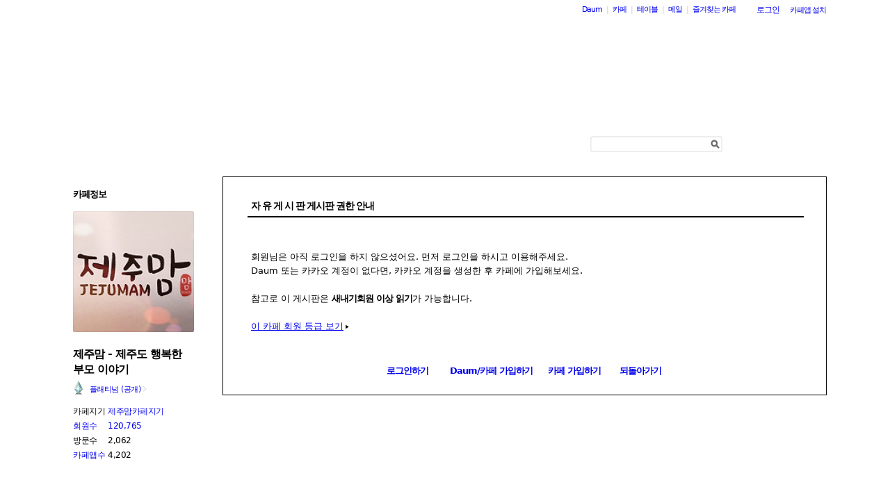

--- FILE ---
content_type: text/css
request_url: https://t1.daumcdn.net/cafe_cj/pcweb/build/css/article-all-7e1faeec41.min.css
body_size: 12433
content:
@font-face{font-family:"Noto Sans Light";font-weight:400;src:url("//t1.daumcdn.net/cafe_cj/font/noto-sans/noto-sans-light.eot");src:url("//t1.daumcdn.net/cafe_cj/font/noto-sans/noto-sans-light.eot?#iefix") format("embedded-opentype"),url("//t1.daumcdn.net/cafe_cj/font/noto-sans/noto-sans-light.woff2") format("woff2"),url("//t1.daumcdn.net/cafe_cj/font/noto-sans/noto-sans-light.woff") format("woff"),url("//t1.daumcdn.net/cafe_cj/font/noto-sans/noto-sans-light.svg#NotoSansKR") format("svg")}@font-face{font-family:"Noto Sans Light";font-weight:700;src:url("//t1.daumcdn.net/cafe_cj/font/noto-sans/noto-sans-medium.eot");src:url("//t1.daumcdn.net/cafe_cj/font/noto-sans/noto-sans-medium.eot?#iefix") format("embedded-opentype"),url("//t1.daumcdn.net/cafe_cj/font/noto-sans/noto-sans-medium.woff2") format("woff2"),url("//t1.daumcdn.net/cafe_cj/font/noto-sans/noto-sans-medium.woff") format("woff"),url("//t1.daumcdn.net/cafe_cj/font/noto-sans/noto-sans-medium.svg#NotoSansKR") format("svg")}@font-face{font-family:"Noto Sans KR";font-weight:400;src:url("//t1.daumcdn.net/cafe_cj/font/noto-sans/noto-sans-regular.eot");src:url("//t1.daumcdn.net/cafe_cj/font/noto-sans/noto-sans-regular.eot?#iefix") format("embedded-opentype"),url("//t1.daumcdn.net/cafe_cj/font/noto-sans/noto-sans-regular.woff2") format("woff2"),url("//t1.daumcdn.net/cafe_cj/font/noto-sans/noto-sans-regular.woff") format("woff"),url("//t1.daumcdn.net/cafe_cj/font/noto-sans/noto-sans-regular.svg#NotoSansKR") format("svg")}@font-face{font-family:"Noto Sans KR";font-weight:700;src:url("//t1.daumcdn.net/cafe_cj/font/noto-sans/noto-sans-bold.eot");src:url("//t1.daumcdn.net/cafe_cj/font/noto-sans/noto-sans-bold.eot?#iefix") format("embedded-opentype"),url("//t1.daumcdn.net/cafe_cj/font/noto-sans/noto-sans-bold.woff2") format("woff2"),url("//t1.daumcdn.net/cafe_cj/font/noto-sans/noto-sans-bold.woff") format("woff"),url("//t1.daumcdn.net/cafe_cj/font/noto-sans/noto-sans-bold.svg#NotoSansKR") format("svg")}@font-face{font-family:"Nanum Gothic";font-weight:400;src:url("//t1.daumcdn.net/cafe_cj/font/nanum-gothic/nanum-gothic-regular.eot");src:url("//t1.daumcdn.net/cafe_cj/font/nanum-gothic/nanum-gothic-regular.eot?#iefix") format("embedded-opentype"),url("//t1.daumcdn.net/cafe_cj/font/nanum-gothic/nanum-gothic-regular.woff2") format("woff2"),url("//t1.daumcdn.net/cafe_cj/font/nanum-gothic/nanum-gothic-regular.woff") format("woff"),url("//t1.daumcdn.net/cafe_cj/font/nanum-gothic/nanum-gothic-regular.ttf") format("truetype"),url("//t1.daumcdn.net/cafe_cj/font/nanum-gothic/nanum-gothic-regular.svg#NanumGothic") format("svg")}@font-face{font-family:"Nanum Gothic";font-weight:700;src:url("//t1.daumcdn.net/cafe_cj/font/nanum-gothic/nanum-gothic-bold.eot");src:url("//t1.daumcdn.net/cafe_cj/font/nanum-gothic/nanum-gothic-bold.eot?#iefix") format("embedded-opentype"),url("//t1.daumcdn.net/cafe_cj/font/nanum-gothic/nanum-gothic-bold.woff2") format("woff2"),url("//t1.daumcdn.net/cafe_cj/font/nanum-gothic/nanum-gothic-bold.woff") format("woff"),url("//t1.daumcdn.net/cafe_cj/font/nanum-gothic/nanum-gothic-bold.ttf") format("truetype"),url("//t1.daumcdn.net/cafe_cj/font/nanum-gothic/nanum-gothic-bold.svg#NanumGothic") format("svg")}@font-face{font-family:"Noto Serif KR";font-weight:400;src:url("//t1.daumcdn.net/cafe_cj/font/noto-serif/noto-serif-regular.eot");src:url("//t1.daumcdn.net/cafe_cj/font/noto-serif/noto-serif-regular.eot?#iefix") format("embedded-opentype"),url("//t1.daumcdn.net/cafe_cj/font/noto-serif/noto-serif-regular.woff2") format("woff2"),url("//t1.daumcdn.net/cafe_cj/font/noto-serif/noto-serif-regular.woff") format("woff"),url("//t1.daumcdn.net/cafe_cj/font/noto-serif/noto-serif-regular.svg#NotoSerifKR") format("svg")}@font-face{font-family:"Noto Serif KR";font-weight:700;src:url("//t1.daumcdn.net/cafe_cj/font/noto-serif/noto-serif-bold.eot");src:url("//t1.daumcdn.net/cafe_cj/font/noto-serif/noto-serif-bold.eot?#iefix") format("embedded-opentype"),url("//t1.daumcdn.net/cafe_cj/font/noto-serif/noto-serif-bold.woff2") format("woff2"),url("//t1.daumcdn.net/cafe_cj/font/noto-serif/noto-serif-bold.woff") format("woff"),url("//t1.daumcdn.net/cafe_cj/font/noto-serif/noto-serif-bold.svg#NotoSerifKR") format("svg")}body,div,table,th,td,input,select,textarea,button{font-family:Arial,"Malgun Gothic","맑은 고딕",system-ui,-apple-system,AppleSDGothicNeo-Regular,Helvetica,sans-serif;-webkit-font-smoothing:antialiased}.os_mac body,.os_mac div,.os_mac table,.os_mac th,.os_mac td,.os_mac input,.os_mac select,.os_mac textarea,.os_mac button{font-family:"SpoqaSansNumber","NotoSansKr",system-ui,-apple-system,AppleSDGothicNeo-Regular,Helvetica,sans-serif}#user_contents p,#user_contents caption,#user_contents div,#user_contents th,#user_contents td{font-family:AppleSDGothicNeo-Regular,"Malgun Gothic","맑은 고딕",system-ui,-apple-system,Helvetica,sans-serif;word-break:break-word}#cafeSubLayout{box-sizing:border-box}#cafeSubLayout #container:after{display:block;clear:both;content:""}#cafeSubLayout #content:after{display:block;clear:both;content:""}.cclArea{position:relative;float:right;margin:0 7px 8px 0;clear:both}.cclArea_tooltip{position:absolute;top:-84px;right:-30px;width:124px;height:80px}.cclArea a:hover{text-decoration:none}.cclArea .ico_bbs{text-align:left;float:left;margin-left:3px}.cclArea .ico_ccl1{width:13px;height:13px}.cclArea .ico_ccl2{width:13px;height:13px}.cclArea .ico_ccl3{width:13px;height:13px}.cclArea .ico_ccl4{width:13px;height:13px}.ico_bbs{display:inline-block;vertical-align:top;text-indent:-9999px}.ico_bbs.ico_bookmark,.ico_bbs.ico_share,.ico_bbs.ico_more_tit{width:32px;height:32px}.ico_bbs.ico_outlink_text{width:12px;height:12px}.ico_bbs.ico_heart{width:18px;height:18px}.ico_bbs.ico_more{width:18px;height:18px}.ico_bbs.ico_photo{width:18px;height:18px}.ico_emoticon{width:18px;height:18px}.on .ico_emoticon{width:18px;height:18px}.ico_bbs.ico_lock_state{width:18px;height:18px}.btn_g_ico.ico_on .ico_lock_state{width:18px;height:18px}.ico_bbs.ico_search{width:18px;height:18px}.ico_bbs.ico_reload{width:32px;height:32px}.ico_bbs.ico_writer{width:14px;height:14px}.ico_bbs.ico_view{width:6px;height:8px}.ico_bbs.ico_new{width:10px;height:10px}.ico_bbs.ico_top{width:12px;height:12px}.ico_bbs.ico_lock{width:14px;height:14px}.ico_bbs.ico_question{width:16px;height:16px}.bbspreview.skin_B01 .Mobileview .bbs_read_tit:after{background:#2c2c2c}.bbspreview{padding:16px 10px 20px}.bbspreview #content{width:870px;margin:0 auto !important;overflow:auto}.bbspreview .tx-content-container img{max-width:812px}.bbspreview .section_vote_pc{max-width:812px;margin-top:20px;background-color:#fff}.bbspreview .Mobileview .bbs_read_tit:after{display:block;content:"";position:absolute;margin-top:15px;height:1px;width:100%;background:#efefef}.bbspreview .Mobileview .info_desc{display:none}.bbspreview #primaryContent{margin-top:48px;background:#fff;border:none;min-height:400px}.bbspreview .inp_style{display:inline-block;width:50px;height:27px;border:1px solid}.bbspreview #sizeSelect{width:144px;left:72px}.bbspreview #sizeSelect,.bbspreview #sizeSelect div{font-size:13px}.bbspreview #sizeSelect .size_custom{position:relative;text-align:left;padding-left:15px;margin:5px 0}.bbspreview #sizeSelect .size_custom input{width:40px;border:none;margin:5px 0 0 5px;background-color:rgba(0,0,0,0)}.bbspreview #sizeSelect .txt_direct{display:block;height:29px}.bbspreview #sizeSelect .txt_direct,.bbspreview #sizeSelect .txt_direct:link,.bbspreview #sizeSelect .txt_direct:hover,.bbspreview #sizeSelect .txt_direct:visited{color:#333}.bbspreview .preview_tab{width:144px;height:32px;position:absolute;z-index:10;padding-bottom:16px;text-align:center;left:50%;margin-top:-65px;margin-left:-72px}.bbspreview .btn_preview_close{position:absolute;top:0;right:16px}.bbspreview .ico_bbs{width:32px;height:32px}.bbspreview .list_btn_area{text-align:center}.bbspreview .center_btn_area{text-align:left}.bbspreview .bbs_read_tit{margin-top:11px}.bbspreview .bbs_read_tit .profile_thumb{margin-top:2px}.bbspreview .bbs_read_tit .cover_info .txt_item{margin-left:8px}#translateContainer .ico_bbs,#rSocialShareLayerContainer .img_social{margin:0 auto;width:46px;height:46px}#translateContainer .ico_ko .ico_bbs{background:url(//t1.daumcdn.net/cafe_image/cf_img4/ico_png/transrate-ko.png)}#translateContainer .ico_en .ico_bbs{background:url(//t1.daumcdn.net/cafe_image/cf_img4/ico_png/transrate-en.png)}#translateContainer .ico_zh .ico_bbs{background:url(//t1.daumcdn.net/cafe_image/cf_img4/ico_png/transrate-ch.png)}#translateContainer .ico_id .ico_bbs{background:url(//t1.daumcdn.net/cafe_image/cf_img4/ico_png/transrate-in.png)}#translateContainer .ico_vi .ico_bbs{background:url(//t1.daumcdn.net/cafe_image/cf_img4/ico_png/transrate-ti.png)}#translateContainer .ico_ja .ico_bbs{background:url(//t1.daumcdn.net/cafe_image/cf_img4/ico_png/transrate-jp.png)}.ico_bbs.ico_translate{width:32px;height:32px}.ico_bbs.ico_current{width:5px;height:8px}.ico_bbs.ico_picture{width:16px;height:16px}.ico_bbs.ico_video{width:16px;height:16px}.ico_bbs.ico_file{width:16px;height:16px}.ico_bbs.ico_vote{width:16px;height:16px}.ico_bbs.ico_prohibition{width:16px;height:16px}.ico_bbs.ico_plus{width:11px;height:11px}.ico_bbs.ico_none{width:20px;height:20px}.ico_bbs.ico_reply{position:relative;top:3px;width:7px;height:7px}.ico_bbs.ico_text_bold{width:17px;height:17px}.ico_bbs.ico_text_color{width:17px;height:17px}.ico_bbs.ico_selected{width:20px;height:20px}.ico_bbs.ico_revert{width:17px;height:17px;background:no-repeat 0 0;background-size:17px 17px}.ico_bbs.ico_edit{width:12px;height:12px;background:url(//t1.daumcdn.net/cafe_image/cf_img4/ico_svg/ico_edit2.svg)}.btn_g_ico{margin:0;padding:0;cursor:pointer;border:0 none;background-color:rgba(0,0,0,0);vertical-align:top}.escrow_viewer .btn_g{height:26px;font-size:12px;padding-top:2px}.escrow_viewer .product_info{border:1px solid #e4e4e4;border-bottom:none}.escrow_viewer .escrow_product_area{border:1px solid #e4e4e4}.escrow_viewer .escrow_product_area .product_thumb img{border:1px solid #e4e4e4}.escrow_viewer .escrow_product_area .escrow_warning{clear:both;border-top:1px solid #e4e4e4;margin:6px 20px 0 0;padding-top:13px;line-height:16px}a.btn_g{padding-bottom:6px;line-height:20px}a.btn_g:hover{text-decoration:none}.btn_g{display:inline-block;height:34px;padding:6px 14px;border:1px solid #e4e4e4;border-radius:2px;cursor:pointer;box-sizing:border-box;font-size:12px;text-align:center;line-height:14px;vertical-align:middle}.os_mac .btn_g{font-size:13px}.btn_g.full_type1{background-color:#ff5656;color:#fff;border:0 none}.btn_g.full_type1[disabled]{color:#bbb;background-color:#f5f5f5}.btn_g.full_type1:hover{color:#fff;background-color:#ee2837}.btn_g .txt_num{display:inline-block;position:relative;padding-left:4px}.btn_g .txt_num_type2{display:inline-block;position:relative;margin-left:10px;padding-left:11px}.btn_g .txt_num_type2:after{position:absolute;left:0;top:4px;width:1px;height:12px;content:""}.profile_thumb{position:relative;width:30px;height:30px}.profile_thumb .img_thumb{position:absolute;top:0;left:0;width:100%;height:100%;border-radius:50%}.profile_thumb:after{content:"";position:absolute;top:0;left:0;right:0;bottom:0;display:block;border:1px solid rgba(0,0,0,.05);border-radius:50%}.profile_thumb .profile_count{position:absolute;top:-1px;right:6px;width:13px;height:13px;border-radius:50px;font-size:10px;background-color:#ffd00d;line-height:1.2;text-align:center;color:#393111}.attach_image_thumbnail{position:relative;display:inline-block}.normal_thumb .img_thumb{border-radius:2px;vertical-align:top;box-sizing:border-box}.zoom_in:hover{cursor:zoom-in}.zoom_out:hover{cursor:zoom-out}.check_util_bbs{position:relative}.check_util_bbs .inp_chk{position:absolute;top:3px;left:2px;width:0;height:0;z-index:-1;font-size:0;opacity:.01;-webkit-appearance:none}.check_util_bbs .lab_choice{display:inline-block;position:relative;padding-left:22px;cursor:pointer;vertical-align:top}.check_util_bbs .box_check{position:absolute;top:3px;left:0;width:16px;height:16px;box-sizing:border-box;text-align:center}.os_mac .check_util_bbs .box_check{top:2px}.check_util_bbs .ico_check{width:16px;height:16px}.check_util_bbs .txt_item{font-size:13px}.check_util_bbs.check_single .box_check{position:relative;top:auto;left:auto}.check_util_bbs.check_single .lab_choice{padding-left:0}.check_util_bbs .btn_prohibition{position:relative;top:2px;border:0 none;width:16px;height:16px;padding:0;background-color:rgba(0,0,0,0);cursor:pointer}.num_count_g{display:inline-block;min-width:17px;height:16px;padding:1px 6px 0 5px;margin:1px 0 0 4px;border:1px solid;border-radius:50px;box-sizing:border-box;text-align:center;line-height:16px;vertical-align:middle}.os_mac .num_count_g{padding:0 6px;line-height:18px}.num_count_g .num_item{display:inline-block;margin-top:-1px;font-weight:400;font-size:11px;vertical-align:top;letter-spacing:normal}.num_count_g .num_item.new_comment{font-weight:600}.os_mac .num_count_g .num_item{margin-top:-2px}.box_tbl_thumb{display:table;width:100%}.box_tbl_thumb .inner_thumb{display:table-cell;text-align:center;vertical-align:middle}.wrap_viewer .box_tbl_thumb .img_thumb{max-width:1100px;max-height:800px;vertical-align:top}.list_item .box_tbl_thumb .img_thumb{max-width:120px;max-height:120px;vertical-align:top}.area_btn_g:after{display:block;clear:both;content:""}.area_btn_g .btn_g{float:left;margin-left:6px}.area_btn_g .btn_g:first-child{margin-left:0}.area_btn_g .btn_g.type3{padding:6px 10px;margin-left:1px;border:none}.area_btn_g .btn_g.type3:first-child{margin-left:0}.area_btn_g .btn_g.type4{padding:6px 10px;margin-left:1px;border:none}.area_btn_g .btn_g.type4:first-child{margin-left:0}.area_btn_g+.move_top{padding-bottom:100px}.opt_more_g{float:left}.opt_more_g.open_layer .box_opt_menu{display:block}.opt_more_g .ico_arrow{width:7px;height:4px;margin:8px 0 0 8px}.opt_more_g.open_layer .box_opt_sub{display:none}.opt_more_g.open_layer .open_sub .box_opt_sub{display:block}.opt_more_g .link_item{display:block;font-size:13px}.opt_container{position:absolute;top:0;left:0}.box_opt_menu.member_type{top:22px;left:0}.box_opt_menu.member_type .box_opt_sub .link_menu:last-child{padding-bottom:8px}.box_opt_menu.article_type{top:36px;right:84px;min-width:122px}.box_opt_menu.comment_type{top:22px;right:33px;min-width:56px}.box_opt_menu.comment_type_long{right:95px;min-width:120px}.box_opt_menu.list_num_type{top:20px;min-width:62px}.box_opt_menu.board_admin_type{top:22px}.box_opt_menu.head_cont_type{top:22px;right:70px;width:117px;max-height:182px;overflow-y:auto}.box_opt_menu.opt_menu_board{top:34px;overflow-y:auto;min-width:100px;max-height:182px}.box_opt_menu.opt_menu_grade{top:34px;overflow-y:auto;min-width:100px;max-height:182px}.box_opt_menu.opt_menu_notice{top:34px}.box_opt_menu.list_look_type{top:22px;right:14px;min-width:70px}.box_opt_menu.list_week_type{top:22px;right:23px;min-width:95px;max-height:182px;overflow-y:auto}.box_opt_menu.list_folder_select_type{top:26px;left:-16px;width:170px}.box_opt_menu.list_folder_select_type .link_menu{overflow:hidden;text-overflow:ellipsis;white-space:nowrap}.box_opt_menu.memo_list_select .link_menu{white-space:nowrap}#user_contents img{margin-left:0;margin-right:0}.box_opt_menu{display:none;position:relative;z-index:10;width:100%;padding:5px 0;box-shadow:0 3px 2px rgba(0,0,0,.04);border-radius:2px;box-sizing:border-box}.box_opt_menu.box_opt_sub{width:calc(100% + 32px)}.box_opt_menu .menu_item{text-align:left}.box_opt_menu .menu_line{border:none;margin:5px 0}.box_opt_menu .link_menu{display:inline-block;width:100%;min-height:34px;padding:6px 15px 0;font-size:13px;box-sizing:border-box}.os_mac .box_opt_menu .link_menu{padding-top:8px}.box_opt_menu .link_menu:hover{text-decoration:none}.box_opt_menu .box_opt_sub{display:none}.box_opt_menu .menu_add{padding:10px 10px 5px}.box_opt_menu .menu_add:after{display:block;clear:both;content:""}.box_opt_menu .inner_menu{max-height:180px;overflow-y:auto;padding:5px 0;margin-top:-5px}.box_opt_menu .menu_add .inp_add{float:left;width:127px;height:29px;padding:0 10px;border:1px solid;border-radius:2px;box-sizing:border-box;line-height:29px;vertical-align:middle}.box_opt_menu .menu_add .btn_plus{float:right;width:29px;height:29px;border:1px solid;border-radius:2px}.box_opt_menu .menu_add .btn_plus .ico_plus{position:relative;top:2px}.box_opt_menu.member_type{left:0;width:153px}.box_opt_menu.member_type .box_opt_sub{position:absolute;width:162px;left:150px;top:33px}.os_mac .box_opt_menu.member_type .box_opt_sub{width:152px}.box_opt_menu.member_type .ico_view{position:absolute;top:53px;right:14px}.box_opt_menu.calendar_type{width:226px}#search-period-selector .cont_calendar{padding:13px 16px 8px;margin-top:5px;text-align:left}#search-period-selector .cont_calendar .date_picker:hover{background-color:#f5f5f5}#search-period-selector .cont_calendar .txt_direct{display:block;font-size:13px;color:#333}.cont_calendar .wrap_calendar{margin-top:6px;white-space:nowrap;font-size:13px}.cont_calendar .box_date{display:inline-block}.cont_calendar .txt_hyphen{display:inline-block}.cont_calendar .date_picker{width:90px;border-radius:2px;box-sizing:border-box;line-height:30px}.cont_calendar .date_picker-button{width:90px;height:29px;padding:0 10px;box-sizing:border-box;line-height:29px;border:1px solid}.cont_calendar .ui-datepicker-header a{cursor:pointer}.cont_calendar .ui-datepicker{position:absolute;padding:10px 3px 4px;z-index:1}.cont_calendar .ui-datepicker .ui-datepicker-prev-hover,.cont_calendar .ui-datepicker .ui-datepicker-next-hover{top:2px}.cont_calendar .ui-datepicker .ui-datepicker-prev{left:2px}.cont_calendar .ui-datepicker .ui-datepicker-next{right:2px}.cont_calendar .ui-datepicker th{font-weight:400}.box_selected_g .opt_selected_g{display:block}.box_selected_g .opt_selected_g .opt_tit{display:block}.opt_selected_g{display:inline-block;position:relative;vertical-align:top}.opt_selected_g .box_opt_menu{position:absolute;left:0;top:33px}.opt_selected_g .opt_tit{position:relative;display:inline-block;border-radius:2px;box-sizing:border-box;cursor:pointer}.opt_selected_g .opt_tit .tf_opt{display:block;height:32px;padding:5px 31px 0 14px;font-weight:400;font-size:13px;text-decoration:none;box-sizing:border-box;text-align:left;white-space:nowrap}.os_mac .opt_selected_g .opt_tit .tf_opt{padding-top:6px}.opt_selected_g .opt_tit .txt_desc{margin:0 -2px 0 2px;letter-spacing:0}.opt_selected_g .ico_arrow{position:absolute;top:10px;right:10px;width:12px;height:12px}.opt_selected_g.open_layer .box_opt_menu{display:block}.comment_search .box_opt_menu{position:absolute}.text_write_g .area_l{float:left}.text_write_g .area_r{float:right}.text_write_g .inner_text_write{border:1px solid #e4e4e4;padding:12px 10px 10px 20px;background-color:#fff;border-radius:2px}.text_write_g .box_textarea textarea{width:100%;height:81px;margin:-5px -5px 0;padding:5px 5px 0;border:0 none;font-size:13px;background-color:rgba(0,0,0,0);resize:none;vertical-align:top}.text_write_g .box_textarea .info_text{width:100%;height:86px;margin:0;padding:0;border:0 none;font-size:13px;background-color:rgba(0,0,0,0)}.text_write_g .preview_image_area{position:relative;margin-top:5px;width:100px;height:100px}.text_write_g .preview_image_area img{vertical-align:top}.text_write_g .preview_image_area .btn_delete{position:absolute;top:0;right:0;width:18px;height:18px}.text_write_g .kakao_emoticon{width:70px;height:70px}.text_write_g .kakao_emoticon .thumb_img{width:70px;height:70px}.text_write_g .wrap_menu{margin-top:3px}.text_write_g .wrap_menu:after{display:block;clear:both;content:""}.text_write_g .wrap_menu .btn_item{vertical-align:top}.text_write_g .wrap_menu .area_l .btn_item{float:left;margin:8px 1px 0 15px}.text_write_g .wrap_menu .area_l .btn_item:first-child{margin-left:0}.text_write_g .wrap_menu .area_r{font-size:0}.text_write_g .wrap_menu .btn_group{display:inline-block;margin-left:15px}.text_write_g .wrap_menu .btn_g{margin-left:3px}.text_write_g .wrap_menu .btn_g:first-child{margin-left:0}.text_write_g .wrap_menu .area_r .btn_item{margin:8px 0 0 15px}.counter-info{position:relative;margin-top:10px;display:inline-block;padding:3px;vertical-align:top}.counter-info__button{display:inline-block;width:12px;height:12px;padding:0;border:0;vertical-align:top}.counter-info__layer{display:none;position:absolute;border:1px solid;border-radius:2px;top:21px;right:-50px;padding:15px;font-size:13px;line-height:20px;white-space:nowrap;box-shadow:0 2px 3px 0 rgba(0,0,0,.08);z-index:10}.counter-info--on .counter-info__layer{display:block}.text_write_g .num_text{display:inline-block;margin:10px 0 0 3px;font-size:11px;color:#959595;vertical-align:top}.text_write_g .check_util_bbs{float:left;margin:7px 0 0 15px}.text_write_g .edit_kind .check_util_bbs{margin-top:3px}.text_write_g .edit_kind{float:left;margin:4px 0 0 0}.text_write_g .edit_kind .btn_state{float:left;margin:4px 10px 0 0;font-size:13px}.search_g{display:inline-block;position:relative;vertical-align:top}.search_g.open_layer .box_opt_menu{display:block}.search_g .box_search{position:relative;width:200px;height:34px;padding:5px 36px 0 15px;border:1px solid #e4e4e4;border-radius:2px;box-sizing:border-box}.os_mac .search_g .box_search{padding-top:6px}.search_g .inp_search{width:100%;border:0 none;font-size:13px;line-height:15px}.search_g .btn_search{position:absolute;right:5px;top:2px;padding:5px}.search_g .box_validation{border-color:#ff5656}.search_g .box_opt_menu{left:0;top:-1px;max-height:180px;overflow-y:auto}.paging_g{position:relative;margin-top:24px;text-align:center}.paging_g .inner_paging_number{display:inline-block;position:relative;padding:0 27px}.paging_g .inner_paging_prev_next{display:inline-block}.paging_g .list_paging{margin:0;padding:0}.paging_g .list_paging li{float:left;margin-left:3px}.paging_g .list_paging li:first-child{margin-left:0}.paging_g .link_num{display:inline-block;height:26px;padding:0 8px;box-sizing:border-box;text-align:center;line-height:24px}.paging_g .num_item{display:inline-block;letter-spacing:normal}.paging_g .on{position:relative;top:-1px}.paging_g .on .link_num{border-radius:2px;border:1px solid}.paging_g .link_num:hover .num_item{text-decoration:underline}.paging_g .num_more{padding:3px 8px 0}.paging_g .num_more:hover{text-decoration:none}.paging_g .btn_item{position:absolute;top:0;font-size:0;cursor:pointer;background-color:rgba(0,0,0,0)}.paging_g .btn_item .ico_bbs{width:26px;height:26px}.paging_g .btn_prev{left:0}.paging_g .btn_next{right:0}.paging_g .inner_paging_prev_next .ico_bbs{position:absolute;top:0;width:26px;height:26px}.paging_g .inner_paging_prev_next .btn_prev,.paging_g .inner_paging_prev_next .btn_next{position:relative;padding:0;border:0;margin:0 3px;background:rgba(0,0,0,0);height:26px;line-height:26px}.paging_g .inner_paging_prev_next .btn_prev{padding-left:26px}.paging_g .inner_paging_prev_next .btn_prev .ico_bbs{left:0}.paging_g .inner_paging_prev_next .btn_next{padding-right:26px}.paging_g .inner_paging_prev_next .btn_next .ico_bbs{right:0}.paging_g .btn_item[disabled]{cursor:default}.paging_g .box_btn{position:absolute;top:-4px;left:0}.paging_g .box_btn.posi_r{left:auto;right:0}.simple_paging{position:relative;margin-top:20px;text-align:center}.simple_paging ul{overflow:hidden;display:inline-block;vertical-align:top}.simple_paging li{float:left;font-size:13px}.simple_paging .disabled{opacity:1}.simple_paging .disabled .ico_prev,.simple_paging .disabled .ico_next{cursor:default}.simple_paging .current,.simple_paging .page-link,.simple_paging .ellipse{display:block;border:1px solid rgba(0,0,0,0);border-radius:2px;padding:2px 8px;line-height:20px}.simple_paging .prev,.simple_paging .next{padding:0;width:26px;height:26px}.simple_paging .ico_prev,.simple_paging .ico_next{display:inline-block;width:26px;height:26px;cursor:pointer}.bbs_tit_g{position:relative;padding:0 120px 11px 0}.bbs_tit_g .tit_info .tit_item{display:inline-block;font-size:15px;font-weight:500}.bbs_tit_g .tit_info .tit_item .search_query{font-weight:600}.bbs_tit_g .tit_info .desc_item{font-size:13px;margin:3px 0 0}.bbs_tit_g .extend_info{position:absolute;right:0;bottom:15px}.bbs_tit_g .extend_info .search_daum{font-size:13px;color:#333}.bbs_tit_g .extend_info .opt_more_g .ico_arrow{width:12px;height:12px;margin:4px 0 0}.bbs_tit_g .extend_info .box_check .ico_bbs.ico_check{margin-top:1px}.bbs_tit_g .extend_info .opt_more_g{padding:0 6px;margin-left:1px}.bbs_tit_g .extend_info .opt_more_g:nth-child(2){padding-left:0;margin-left:0}.bbs_tit_g .extend_info .box_opt_menu{right:0;width:130px}.bbs_tit_g .extend_info .list_num_type .box_opt_menu{width:60px}.bbs_tit_g .extend_info .list_week_type .box_opt_menu{width:110px;max-height:182px;overflow:auto}.bbs_tit_g .extend_info .list_look_type .box_opt_menu{width:110px}.bbs_tit_g .extend_info .check_util_bbs{float:left}.bbs_tit_g .add_info{position:relative}.bbs_tit_g .add_info .desc_item{font-size:13px}.bbs_tit_g .add_info:after{display:block;clear:both;content:""}.bbs_tit_g .add_info .link_item{float:left;font-size:13px;margin-right:12px}.bbs_tit_g .add_info .opt_more_g .link_item{margin-right:0}.bbs_tit_g .add_info .link_item .num_item,.bbs_tit_g .add_info .desc_item .num_item{font-weight:600}.bbs_tit_g .add_info .link_item .txt_item{position:relative;float:left;padding-left:5px;margin-left:3px}.bbs_tit_g .add_info .link_item .txt_item:after{position:absolute;top:9px;left:0;width:2px;height:2px;border-radius:50%;background-color:#e4e4e4;content:""}.bbs_tit_g .add_info .link_item .txt_item:first-child{margin-left:0;padding-left:0}.bbs_tit_g .add_info .link_item .txt_item:first-child:after{display:none}.bbs_tit_g .add_info .link_question{position:relative;display:inline-block;margin:2px 1px 1px;vertical-align:top}.bbs_tit_g .add_info .link_question+.fav_description{display:none;position:absolute;top:20px;left:212px;width:162px;height:60px;padding:15px;border:solid 1px;border-radius:2px;box-shadow:0 2px 3px 0 rgba(0,0,0,.08);font-size:13px;z-index:1}.bbs_tit_g .add_info .link_question:hover+.fav_description{display:inline-block}.bbs_tit_g .opt_more_g .ico_arrow{margin-left:4px}.bbs_tit_g .add_info .opt_more_g .txt_writer{font-size:13px}.layer_posi{display:inline-block;position:relative}.layer_posi.open_layer .wrap_layer_g{display:block}.wrap_layer_g{display:none;position:absolute;z-index:10;padding:30px;border:1px solid;border-radius:2px}.wrap_layer_g .layer_tit{position:relative;top:-2px;left:-1px;display:block;font-weight:600;font-size:14px}.wrap_layer_g .layer_info{margin:0;font-size:14px}.wrap_layer_g .box_item{margin-top:13px;padding:19px 20px;border:1px solid;border-radius:2px}.wrap_layer_g .desc_layer{margin-top:12px;font-size:13px}.wrap_layer_g .dl_item{margin-top:10px}.wrap_layer_g .dl_item:first-child{margin-top:0}.wrap_layer_g .dl_item dt{float:left;margin-right:14px}.wrap_layer_g .dl_item dd{overflow:hidden}.wrap_layer_g .txt_point{font-size:13px;font-style:normal}.wrap_layer_g .info_addition{margin:14px 0 0}.wrap_layer_g .txt_layer{margin:0;font-size:13px}.wrap_layer_g .layer_btn{padding-top:10px;border-top:1px solid}.wrap_layer_g .layer_btn .area_r{float:right}.wrap_layer_g .layer_btn .area_r:after{clear:both}.wrap_layer_g.layer_safe{right:0;top:22px;width:464px;border-radius:2px}.wrap_layer_g.layer_phone{left:-80px;top:24px;width:300px}.wrap_layer_g .btn_x_close{position:absolute;top:10px;right:15px}.wrap_layer_g.layer_phone .desc_layer{margin-top:0}.wrap_layer_g.layer_sale_complete{left:0;top:37px;width:360px;padding-bottom:15px;box-sizing:border-box}.wrap_layer_g.layer_sale_complete .txt_layer{margin:13px 0 14px}.box_regulation{display:inline-block;font-size:0}.box_regulation .link_regulation{position:relative;margin-left:6px;padding-left:8px;font-size:13px}.box_regulation .link_regulation:first-child{padding-left:0}.box_regulation .link_regulation:after{position:absolute;top:8px;left:0;width:2px;height:2px;border-radius:50%;background-color:#e2e2e2;content:""}.box_regulation .link_regulation:first-child:after{display:none}.info_share{position:absolute;top:-5px;right:0}.info_share .btn_item{display:block;float:left;margin-left:1px}.info_share .opt_more_g{margin-left:1px}.info_share .box_opt_menu{top:32px;right:0;min-width:56px}.info_share .box_opt_menu .menu_item{text-align:center}.info_share .box_opt_menu .link_menu{padding-left:0}#translateContainer{position:absolute;top:31px;z-index:999}#translateButton,#translateLoading{display:none}.box_translate{width:240px;padding:19px}.box_translate .list_translate{overflow:hidden}.box_translate .list_translate li{float:left;width:66px;padding:10px 0 9px;text-align:center;cursor:pointer}.box_translate .list_translate li a{font-size:11px;color:#666}.box_translate .list_translate li a:hover{color:#000}.box_translate .list_translate .txt_item{display:block;margin-top:2px}#rSocialShareButton,#rSocialShareLayerContainer{display:none}#rSocialShareLayerContainer{position:absolute;top:31px;right:0}.cont_upper{padding-bottom:10px}.cont_upper .search_open_text{position:relative;top:5px;left:15px;font-size:13px}.cont_upper .area_l{float:left}.cont_upper .area_r{float:right}.bbs_read_tit{position:relative;margin-top:20px;padding-right:110px}.bbs_read_tit .tag_g{display:inline-block;height:22px;margin:4px 0 0;padding:2px 5px 0;letter-spacing:-0.7px;border-radius:2px;font-size:13px;font-weight:500;box-sizing:border-box;vertical-align:top}.bbs_read_tit .tag_sale{background-color:#7db3f4}.bbs_read_tit .tag_complete{background-color:#b1b1b1}.bbs_read_tit .txt_subhead{display:inline-block;font-size:13px}.bbs_read_tit .tit_info{display:block;margin-top:4px;font-weight:400;font-size:20px;letter-spacing:0;line-height:1.4;word-break:break-all;outline:0}.bbs_read_tit .info_desc{position:relative;margin-top:6px}.bbs_read_tit .info_desc:after{display:block;clear:both;content:""}.bbs_read_tit .profile_thumb{float:left;margin-right:5px}.bbs_read_tit .cover_info{overflow:hidden;padding-top:5px;font-weight:500}.bbs_read_tit .cover_info .txt_item{float:left;margin-left:0;margin-right:10px;outline:0}.bbs_read_tit .cover_info .txt_item:first-child{margin-left:0}.bbs_read_tit .cover_info .txt_item.reserved_date{margin-left:8px}.bbs_read_tit .cover_info .link_item,.bbs_read_tit .cover_info .txt_name{float:left;font-weight:500;margin-right:10px}.bbs_read_tit .cover_info .opt_more_g{position:static}.bbs_read_tit .cover_info .box_opt_menu.member_type{left:39px;bottom:-220px}.article_recover_info{margin-top:20px;padding:20px;background:#fff3f4}.article_recover_info p{margin:0;font-size:12px;color:#666;line-height:18px}.article_recover_info em{font-style:normal;color:#ff5656}.article_recover_info .article_recover{margin-left:8px;color:#000 !important;text-decoration:underline}.article_recover_info .article_recover:before{display:inline-block;margin:1px 2px 0 0;width:18px;height:18px;background:url(//t1.daumcdn.net/cafe_image/cf_img4/skin/W01/18_return.svg);background-size:18px 18px;vertical-align:top;content:""}.cont_recommendation{margin:60px 0 20px}.cont_recommendation .area_l{float:left}.cont_recommendation .area_r{float:right}.cont_recommendation .ico_heart{margin:2px}.util_process{position:relative;height:60px;padding-left:30px;padding-right:30px;box-sizing:border-box}.util_process:before{position:absolute;bottom:0;left:30px;right:30px;height:1px;background-color:#eee;content:""}.util_process:after{display:block;clear:both;content:""}.util_process .box_process{float:left}.util_process .box_expender{float:right}.util_process.check_type .box_process{padding-left:26px}.util_process .btn_g{border:0;padding:0 10px;margin-top:13px}.util_process.check_type .check_util_bbs{position:absolute;top:22px;left:30px}.util_process .box_process .link_item{margin-left:22px}.util_process .box_process .link_item:first-child{margin-left:0}.util_process .txt_result{margin:20px 0 0;font-size:13px;font-weight:500;color:#666}.util_process .emph_text{font-weight:500;font-style:normal;color:#333}.util_process+.comment_write{margin-top:-1px}.cont_comment{margin:0 -28px;padding:0 0 29px}.cont_comment .area_l{float:left}.cont_comment .area_r{float:right}.cont_comment .comment_write{margin-top:30px;padding:0 30px}.comment_view{padding-top:10px}.comment_view .list_comment>li{position:relative;padding:0 30px}.comment_view .list_comment>li:after,.comment_view .notice_post:after{position:absolute;bottom:0;left:74px;right:30px;height:1px;content:""}.comment_view .list_comment>li.list_type_check:after{left:108px}.comment_view .list_comment>li.anonymous:after{left:30px}.comment_view .list_comment .box_opt_menu .menu_item{padding:0}.comment_view .comment_write{padding:0;margin-top:0}.comment_view .list_comment .my_comment{background-color:#f7fafe}.comment_view .list_comment .reply_section{margin-top:-1px}.comment_view .check_post{display:none;position:absolute;top:30px;left:0}.comment_view .list_type_check .check_post{display:block}.comment_view.comment_search_result_view .list_type_check .check_post{display:none}.comment_view.comment_search_result_view .list_type_check .comment_section{padding-left:0}.comment_view .comment_section{display:table;width:100%;position:relative;padding:19px 0 16px;table-layout:fixed;box-sizing:border-box}.comment_section .text_write_g{width:100%}.comment_type2 .comment_section .text_write_g{display:table-cell}.comment_section .profile_thumb{display:table-cell;width:36px;height:36px;padding-right:8px}.comment_section .profile_thumb .img_thumb{width:36px;height:36px}.comment_section .profile_thumb:after{width:34px;height:34px}.comment_section .board_kind{display:table-cell;width:34px;padding:1px 10px 0 0;text-align:center;vertical-align:top}.comment_section .board_kind .tag_notice{display:inline-block;width:32px;height:20px;padding:1px 5px 0;border-radius:2px;font-size:11px;background-color:#555;font-weight:500;color:#fff;box-sizing:border-box;vertical-align:top}.comment_section .board_kind .tag_read{display:inline-block;width:32px;height:20px;padding:1px 5px 0;border-radius:2px;font-size:11px;background-color:#ff6767;font-weight:500;color:#fff;box-sizing:border-box;vertical-align:top}.comment_section .comment_info{display:table-cell;width:100%;margin-top:-2px;box-sizing:border-box;vertical-align:top}.comment_section .comment_info .comment_post .ico_role,.comment_section .comment_info .comment_post .txt_name,.comment_section .comment_info .comment_post .tag_comment,.comment_section .comment_info .comment_post .txt_date,.comment_section .comment_info .comment_post .ico_bbs.ico_new,.comment_section .comment_info .comment_post .link_write{vertical-align:middle;outline:0}.comment_section .comment_info .comment_post .ico_role{width:16px;height:16px;margin-top:1px}.comment_section .comment_info .comment_post .txt_date{margin-left:0px;outline:0}.comment_section .comment_info .comment_post .ico_bbs{margin-top:2px;margin-left:1px}.comment_section .comment_info .comment_post .ico_new{margin-top:0}.comment_section .comment_info .comment_post .opt_more_g{margin-top:0}.comment_section .comment_info .comment_post .ico_bbs.ico_more{margin:0}.comment_section .comment_info .comment_post .btn_g_ico.btn_more_menu{padding:1px 0}.comment_section .profile_info{margin-top:-4px;margin-bottom:2px}.comment_section .profile_info:after{display:block;clear:both;content:""}.comment_section .profile_info .txt_name{color:#333;font-weight:500;text-shadow:0 0 #333;font-style:normal}.comment_section .txt_date{font-size:11px}.comment_section .comment_info .desc_info{margin:0;font-size:13px;word-break:break-all;outline:0}.cont_comment .mention_nickname{font-weight:600;cursor:pointer;text-shadow:0 0 #333}.comment_section .comment_info .box_post .nick_name{position:relative;padding-left:7px;margin-left:4px;font-weight:normal;font-size:12px}.comment_section .comment_info .box_post .nick_name:after{position:absolute;top:5px;left:0;width:1px;height:10px;background-color:#ececec;content:""}.comment_section .tag_comment{display:inline-block;height:16px;margin:1px 3px 0 0;padding:0 5px;border:1px solid #ffb7bb;background-color:#fff3f4;color:#ff5656;border-radius:25px;line-height:1.4;font-size:10px;box-sizing:border-box;vertical-align:top;outline:0}.comment_section .first_comment{display:inline-block;height:16px;margin:2px 3px 0 0;padding:0 5px;border:1px solid #ffb7bb;background-color:#fff3f4;color:#ff5656;border-radius:25px;line-height:1.4;font-size:10px;box-sizing:border-box;vertical-align:top;outline:0}.comment_section .tag_writer{display:inline-block;height:16px;margin:1px 3px 0 0;padding:0 5px;border:1px solid #d2d2d2;border-radius:25px;line-height:1.4;font-size:10px;background-color:#fff;color:#333;box-sizing:border-box;vertical-align:top}.comment_section .lock_post{position:relative;float:left;width:34px;height:34px;margin-right:10px;border:1px solid #efefef;border-radius:50px;background-color:#f8f8f8;box-sizing:border-box}.comment_section img{vertical-align:top}.comment_section .normal_thumb{position:relative;margin:5px 0 0}.comment_section .movie_thumb{position:relative;width:120px;margin:5px 0 0}.comment_section .movie_thumb:before{position:absolute;top:0;left:0;right:0;bottom:0;z-index:1;border:1px solid rgba(0,0,0,.05);background:rgba(0,0,0,.08) url(//t1.daumcdn.net/cafe_image/cf_img4/skin/W01/26_icon_vod.png) no-repeat 50% 50%;background-size:26px 26px;content:""}.comment_section .ico_new{margin:5px 0 0 2px}.comment_section .lock_post .ico_lock{margin:9px 0 0 9px}.comment_section .comment_info .ico_lock{margin:3px 2px 0 0;outline:0}.comment_section.info_type{padding:16px 0 16px 0}.comment_section.info_type .check_post{top:17px}.comment_section .comment_post{margin-top:-4px;padding-right:100px}.comment_section .comment_post .box_post{padding-top:3px;overflow:hidden}.comment_section .comment_post .opt_more_g{margin:1px 4px 0 0}.comment_section .comment_post .desc_info .txt_date{margin-left:6px}.comment_section .comment_post .original_comment{outline:0}.comment_section .comment_post+.comment_write{padding-top:23px}.comment_section .board_kind+.comment_info .box_post{padding-top:0}.comment_section .board_kind+.comment_info .comment_post{margin-top:0}.reply_section{padding:9px 0 14px}.reply_section .comment_section{padding:10px 0 14px 39px}.comment_view .list_type_check .comment_section{padding-left:36px}.comment_view .reply_section.list_type_check .comment_section{padding-left:80px}.comment_type2 .reply_section{padding-bottom:0}.comment_type2 .reply_section .comment_section,.comment_type2 .list_type_check .reply_section .comment_section{padding-bottom:20px;padding-left:44px}.comment_type2 .reply_section>.text_write_g{padding-bottom:10px;padding-left:44px}.reply_section .box_check{margin-top:1px}.reply_section .comment_section .check_post{top:17px;margin-top:0}.reply_section .comment_section.info_type{padding:6px 0 16px 88px}.list_type_check .reply_section{padding-left:36px}.comment_type2 .comment_view{padding-top:0}.comment_view .notice_post{position:relative;padding:10px 0}.comment_view .notice_post .comment_section{padding-top:7px;padding-bottom:7px}.comment_view .notice_post .comment_section .comment_info{margin-top:0}.comment_view .notice_post .comment_section .comment_more{top:8px}.comment_view .notice_post .check_post{top:9px}.comment_more{position:absolute;top:18px;right:0}.comment_more .btn_more_menu{background-color:rgba(0,0,0,0)}.comment_more .link_write{color:#666;float:left;margin-right:15px}.comment_more .box_opt_menu{position:absolute;top:22px;right:0;width:56px}.comment_more .box_opt_menu .menu_item{text-align:center}.comment_section .comment_more .opt_more_g{margin-right:0}.comment_secret .list_comment li:after{left:30px}.comment_secret .comment_section.secret_type{padding-left:0}.comment_secret .comment_section.info_type{padding-left:0}.comment_secret .reply_section .comment_section.secret_type{padding-left:44px}.comment_secret .reply_section .comment_section.info_type{padding-left:44px}.comment_secret .list_type_check .comment_section.info_type{padding-left:36px}.comment_secret .list_type_check .reply_section .comment_section.info_type{padding-left:80px}.comment_search{position:relative;margin-top:15px;padding:0 30px}.comment_search .inner_search{font-size:0;text-align:center}.comment_search .inner_search .opt_tit{width:110px}.comment_search .search_g{margin-left:6px}.comment_search .open_layer .box_opt_menu{display:block}.comment_search .box_opt_menu .link_menu{display:block}.comment_search .btn_reload{position:absolute;top:0;right:30px;background-color:rgba(0,0,0,0)}.cont_comment.close_comment{display:none}.cont_btn{margin:0 -28px;padding:20px 29px 0;border-top:1px solid #f8f8f8}.cont_btn .area_l{float:left}.cont_btn .area_r{float:right}.cont_comment.comment_type2{margin:-1px 0 0;padding:0 0 30px;border-top:1px solid}.cont_comment.comment_type2 .comment_view .list_comment li{padding-left:0;padding-right:0}.cont_comment.comment_type2 .comment_view .list_comment li:after,.cont_comment.comment_type2 .notice_post:after{left:0;right:0}.cont_comment.comment_type2 .comment_more{right:2px}.cont_comment.comment_type2 .comment_view .check_post{left:10px}.cont_comment.comment_type2 .comment_section .comment_post .opt_more_g{margin:0 6px 0 0}.cont_comment.comment_type2 .comment_section+.reply_section{padding-top:0;margin-top:-2px}.cont_comment .no_post{padding:60px 0;border-bottom:1px solid;text-align:center}.cont_comment .no_post .txt_empty{font-size:13px;color:#666}.cont_comment .no_post .txt_item{font-weight:500;color:#333}.cont_comment .no_post .thumb_empty{margin:auto;width:140px;height:140px}.cont_premium{position:relative;margin-top:66px}.cont_premium .bbs_tit_g{border-bottom:0 none}.cont_premium .list_premium{margin:0 -30px;background-color:#f8f8f8}.cont_premium .list_premium{padding:0 30px}.cont_premium .link_premium{display:block;padding:17px 0 16px;border-top:1px solid #eee}.cont_premium .list_premium li:first-child .link_premium{border-top:0 none}.cont_premium .tit_info{display:block;font-weight:400;color:#000}.cont_premium .txt_link{margin-left:6px;font-size:11px;color:#0071e3}.cont_premium .desc_info{margin:1px 0 0;font-size:13px;color:#333}.cont_boardlist{margin-top:42px}.cont_boardlist .list_board{word-break:break-all}.cont_boardlist.search_result{margin-top:21px}.cont_boardlist.article_more_board{display:none}.cont_boardlist.article_more_board .desc_item{margin-top:2px}.tbl_board_g{width:100%;border-spacing:0}.tbl_board_g .t_r{text-align:right}.tbl_board_g .t_c{text-align:center}.tbl_board_g th:first-child,.tbl_board_g td:first-child{padding-left:20px;box-sizing:content-box}.tbl_board_g th:last-child,.tbl_board_g td:last-child{padding-right:10px}.tbl_board_g th{position:relative;padding:7px 10px;font-weight:500;font-size:12px;text-align:left}.tbl_board_g td{position:relative;padding:9px 0 9px;font-size:11px;line-height:19px;vertical-align:middle}.os_mac .tbl_board_g td{padding-top:8px;padding-bottom:9px;line-height:20px}.tbl_board_g td.td_title{padding-left:5px;padding-right:5px}.tbl_board_g td.td_writer{padding-left:10px}.tbl_board_g .tit_board{position:relative;top:1px;display:inline-block;font-weight:500;font-size:13px}.tbl_board_g .tit_board .txt_item{margin-right:4px}.tbl_board_g .num_count_g{position:relative;top:3px;margin:0 3px 0 0;vertical-align:top}.tbl_board_g .txt_writer{font-size:12px;word-break:break-all}.tbl_board_g .txt_info{font-size:13px;font-weight:500}.tbl_board_g .link_board{position:relative;display:block}.tbl_board_g .link_board .ico_reply{position:absolute}.tbl_board_g .link_board .title_wrapper{display:inline-block}.tbl_board_g .link_board:hover .txt_item{text-decoration:underline}.tbl_board_g .board_state{position:relative;text-align:center}.tbl_board_g .tag_g{display:inline-block;width:28px;height:18px;border-radius:2px;font-size:11px;font-weight:600;box-sizing:border-box}.tbl_board_g .tit_board .txt_preface{margin-right:4px}.tbl_board_g .tit_board .tag_item{display:inline-block;height:16px;padding:0 2px;margin:-1px 3px 0 0;border-radius:2px;font-size:10px;box-sizing:border-box;line-height:1.4}.tbl_board_g .current_board .wrap_num{padding-right:7px}.tbl_board_g .wrap_num{position:relative;font-size:11px}.tbl_board_g th .box_opt_menu{overflow-y:auto;top:25px;left:0;width:130px;max-height:180px}.tbl_board_g .tit_board .ico_bbs{margin:3px 3px 0 0}.tbl_board_g .tit_board .ico_new{margin-top:6px}.tbl_board_g .ico_writer{margin:3px 3px 0 0}.tbl_board_g .ico_current{margin-top:5px}.tbl_board_g .writer_opt .ico_view{left:auto}.tbl_board_g .state_info .tit_board{font-weight:600}.tbl_board_g .txt_name{text-align:center}.tbl_board_g.tbl_empty td{height:284px}.tbl_board_g.tbl_empty .thumb_empty{width:140px;height:140px;margin:0 auto}.tbl_board_g.tbl_empty .txt_empty{margin-top:6px;font-size:13px;text-align:center}.tbl_board_g .td_check{width:26px}.tbl_board_g .td_board{width:60px;text-align:center;white-space:nowrap}.recent_list .tbl_board_g .td_board,.fav_list .tbl_board_g .td_board{width:95px}.tbl_board_g .td_writer{min-width:108px;width:108px;max-width:108px;word-break:break-all;box-sizing:border-box}[class*=flexibled] .tbl_board_g .td_writer{width:200px;max-width:200px}.tbl_board_g .td_date{width:66px;box-sizing:border-box;padding-left:0;padding-right:0;text-align:center}.tbl_board_g .td_recommend{width:60px;box-sizing:border-box;padding-left:0;padding-right:0;text-align:center}.tbl_board_g .td_look{width:60px;box-sizing:border-box;padding-left:0;padding-right:0;text-align:center}.cont_imglist{margin-top:66px}.cont_imglist .list_thumb{margin:30px -10px 0;border-bottom:1px solid #f5f5f5}.cont_imglist .list_thumb:after{display:block;clear:both;content:""}.cont_imglist .list_thumb li{float:left;width:165px;padding:0 10px;box-sizing:border-box}.cont_imglist .list_thumb .link_info{display:block}.cont_imglist .num_count_g{float:right;margin-top:0}.cont_imglist .desc_info{height:87px;box-sizing:border-box}.cont_imglist .desc_info .tit_thumb{display:inline-block;max-width:100%;font-size:13px;font-weight:400;color:#333}.cont_imglist .desc_info .txt_item{display:block;overflow:hidden;text-overflow:ellipsis;white-space:nowrap;word-break:break-all}.cont_imglist .desc_info .txt_name{display:block;padding-top:2px;color:#666}.cont_imglist .desc_info .txt_date{display:block;padding-top:1px;font-size:11px;color:#666}.cont_imglist .desc_info .link_item{display:inline-block;padding-top:1px;color:#0071e3}.cont_imglist .board_tit{overflow:hidden;padding-top:6px}.cont_imglist .board_tit .tit_item{font-size:13px;font-weight:500}.cont_imglist .list_thumb .view_board .tit_thumb{color:#959595}.cont_imglist .list_thumb .view_board .txt_name{color:#959595}.cont_imglist .list_thumb .view_board .txt_date{color:#959595}.cont_imglist .ico_writer{margin-top:2px}.cont_imglist .ico_view{margin-top:6px}.cont_imglist .ico_new{margin:4px 0 0 4px}.product_board{width:812px;margin-top:28px;border-radius:2px}.product_board .area_l{float:left}.product_board .area_r{float:right}.product_board .tag_g{display:inline-block;height:18px;padding:0 4px 0;margin-top:1px;border-radius:2px;font-size:11px;font-weight:500;color:#fff;box-sizing:border-box;vertical-align:top}.product_board .tag_sale{background-color:#6aa7f0}.product_board .tag_complete{background-color:#959595}.product_board .product_tit{height:64px;padding:22px 20px 0 24px;box-sizing:border-box}.product_board .product_tit:after{display:block;clear:both;content:""}.product_board .product_tit .area_l{font-size:0}.product_board .product_tit .deal_state{display:inline-block;margin:-1px 0 0 4px;font-size:14px;font-weight:500}.product_board .product_tit .txt_info{float:left;margin-top:-1px;font-size:13px;text-align:right}.product_board .product_tit .link_help{position:relative;float:left;margin-top:-1px;margin-left:8px;padding-left:9px;font-size:13px}.product_board .product_tit .link_help:after{position:absolute;top:5px;left:0;width:1px;height:10px;content:""}.product_board .product_tit .link_help:first-child:after{content:none}.product_board .product_tit .link_help .ico_outlink_text{margin:4px 4px 4px 2px}.product_board .product_tit .ico_question{margin:2px 0 0 6px}.product_board .product_tit .layer_posi{float:left}.product_board .product_tit .box_layer{top:20px;right:0}.product_board .product_sale{display:table;width:100%;padding:25px 24px;table-layout:fixed;box-sizing:border-box}.product_sale .product_post{display:table-cell;vertical-align:top}.product_sale .name_product{display:block;font-size:18px;font-weight:bold}.product_sale .product_info{margin-top:12px;font-size:13px;line-height:19px}.product_sale .dl_info{display:table;min-height:31px}.product_sale .dl_info:first-child{min-height:35px}.product_sale .dl_info:after{display:block;clear:both;content:""}.product_sale .dl_info dt{display:table-cell;width:80px;vertical-align:middle}.product_sale .dl_info dd{display:table-cell;word-break:break-all;vertical-align:middle}.product_sale .num_price{position:relative;top:1px;font-size:18px;font-weight:700;font-style:normal;line-height:1}.product_sale .dl_info .inp_style{display:inline-block;padding:0 0 0 10px;height:32px;border-radius:2px}.product_sale .item_quantity{width:30px}.product_sale .link_item{font-size:13px}.product_sale .txt_line{display:inline-block;position:relative;margin-left:4px;padding-left:10px}.product_sale .txt_line:after{position:absolute;left:0;top:4px;width:1px;height:12px;content:""}.product_sale .sale_info{margin-top:14px;padding:10px}.product_sale .txt_explanation{line-height:19px}.product_sale .board_btn{margin-top:20px}.product_sale .free_sharing_info{margin-top:20px}.product_sale .normal_thumb{display:table-cell;width:200px;padding-right:25px;vertical-align:top}#sellerInfo{margin:0;font-size:13px}#sellerInfo p{margin:0}#sellerInfo table{width:812px;margin-top:10px;border-collapse:collapse;border-spacing:1px;border-style:solid;border-width:1px;text-align:left}#sellerInfo th,#sellerInfo td{padding:8px 0 7px 12px;border-style:solid;border-width:1px;font-size:13px}#sellerInfo th{width:125px;font-weight:normal}#sellerInfo td{width:230px}#sellerInfo td a{display:inline-block;max-width:220px;overflow:hidden;text-overflow:ellipsis}#sellerInfo p.txt_sub{margin-top:10px}#sellerInfo p.txt_sub a{margin-left:4px;text-decoration:underline}#sellerInfo .verify{padding-top:15px;padding-bottom:10px}#sellerInfo .ico_outlink_text{margin:4px 4px 4px 2px}.board_post,.board_post table,.board_post tr,.board_post th,.board_post td,.board_post div{font-size:14px}.move_top{padding-top:26px;margin-bottom:-15px;text-align:right}.move_top .ico_top{margin:3px 2px 0 0}.kakao_popup{position:relative;width:100%;color:#333;text-align:left}.kakao_popup,.kakao_popup:link,.kakao_popup:hover,.kakao_popup:visited,.kakao_popup .link_item,.kakao_popup .link_item:link,.kakao_popup .link_item:hover,.kakao_popup .link_item:visited,.kakao_popup button,.kakao_popup button:link,.kakao_popup button:hover,.kakao_popup button:visited,.kakao_popup input,.kakao_popup input:link,.kakao_popup input:hover,.kakao_popup input:visited,.kakao_popup textarea,.kakao_popup textarea:link,.kakao_popup textarea:hover,.kakao_popup textarea:visited,.kakao_popup a,.kakao_popup a:link,.kakao_popup a:hover,.kakao_popup a:visited{color:#333}.kakao_popup .desc_item,.kakao_popup .desc_item:link,.kakao_popup .desc_item:hover,.kakao_popup .desc_item:visited,.kakao_popup .txt_item,.kakao_popup .txt_item:link,.kakao_popup .txt_item:hover,.kakao_popup .txt_item:visited,.kakao_popup .social_comm_p,.kakao_popup .social_comm_p:link,.kakao_popup .social_comm_p:hover,.kakao_popup .social_comm_p:visited,.kakao_popup .sns_comm_p,.kakao_popup .sns_comm_p:link,.kakao_popup .sns_comm_p:hover,.kakao_popup .sns_comm_p:visited,.kakao_popup .txt_url,.kakao_popup .txt_url:link,.kakao_popup .txt_url:hover,.kakao_popup .txt_url:visited,.kakao_popup .num_count,.kakao_popup .num_count:link,.kakao_popup .num_count:hover,.kakao_popup .num_count:visited,.kakao_popup .tag_item,.kakao_popup .tag_item:link,.kakao_popup .tag_item:hover,.kakao_popup .tag_item:visited,.kakao_popup .tit_board,.kakao_popup .tit_board:link,.kakao_popup .tit_board:hover,.kakao_popup .tit_board:visited,.kakao_popup .txt_writer,.kakao_popup .txt_writer:link,.kakao_popup .txt_writer:hover,.kakao_popup .txt_writer:visited,.kakao_popup .search_open_text,.kakao_popup .search_open_text:link,.kakao_popup .search_open_text:hover,.kakao_popup .search_open_text:visited,.kakao_popup .move_top,.kakao_popup .move_top:link,.kakao_popup .move_top:hover,.kakao_popup .move_top:visited,.kakao_popup .link_write,.kakao_popup .link_write:link,.kakao_popup .link_write:hover,.kakao_popup .link_write:visited,.kakao_popup .txt_desc,.kakao_popup .txt_desc:link,.kakao_popup .txt_desc:hover,.kakao_popup .txt_desc:visited,.kakao_popup .result_txt,.kakao_popup .result_txt:link,.kakao_popup .result_txt:hover,.kakao_popup .result_txt:visited{color:#666}.kakao_popup .comment_write{padding:0}.popup_bbs{position:relative;padding:0 25px 35px}.popup_bbs .area_l{float:left}.popup_bbs .area_r{float:right}.popup_bbs .tit_popup{display:block;overflow:hidden;position:relative;padding:32px 0 16px;font-size:18px;font-weight:500;color:#000;text-overflow:ellipsis;white-space:nowrap}.popup_bbs .tit_popup:after{position:absolute;left:0;bottom:0;width:100%;height:2px;background-color:#666;content:""}.popup_bbs .wrap_popup_btn{margin-top:20px;text-align:center;font-size:0}.popup_bbs .wrap_popup_btn .btn_g{height:40px;margin:0 3px;padding:0 20px}.popup_bbs .cont_comment{margin:0;padding-bottom:35px;border-bottom:1px solid #efefef;background-color:#fff}.popup_bbs .comment_view .list_comment li{padding-left:0;padding-right:0}.popup_bbs .popup_foot .txt_info{margin-top:10px;color:#666}.popup_comment .util_process{padding:0}.popup_comment .util_process.check_type .check_util_bbs{left:0;margin-right:14px}.popup_comment .util_process:before{left:0;right:0}.popup_comment .comment_view .list_comment li:after{left:42px;right:0}.popup_comment .comment_view li.list_type_check:after{left:78px}.popup_comment .comment_view li.anonymous:after{left:0}.popup_comment .comment_view li.list_type_check.anonymous:after{left:0}.popup_comment .comment_more{right:8px}.popup_comment .comment_view .list_comment .my_comment{background-color:#f7fafe}.popup_comment .comment_search .btn_reload{right:0}.__phocus__{--pcs-bg-image-viewer: #F8F9FB;--pcs-bg-image-slider: #F8F9FB;--pcs-bg-controller: #F8F9FB;--pcs-border-button: #DEE1E7;--pcs-border-sidebar: #E9EAED}.skin_B01 .__phocus__{--pcs-bg-image-viewer: #1B1E22;--pcs-bg-image-slider: #1B1E22;--pcs-bg-controller: #1B1E22;--pcs-bg-sidebar: #21252A;--pcs-bg-button: #21252A;--pcs-border-button: #3A3E43;--pcs-border-sidebar: #2F3237}.skin_B01 .__phocus__ .phocus-wrap-ico-select path{fill:#21252a}.__phocus__ .phocus-btn-wrap+.phocus-close-btn{position:relative;margin-left:33px !important}.__phocus__ .phocus-btn-wrap+.phocus-close-btn::before{position:absolute;width:1px;height:28px;top:2px;left:-17px;background-color:#e9eaed;content:""}.skin_B01 .__phocus__ .phocus-btn-wrap+.phocus-close-btn::before{background-color:#2f3237}.__phocus__ .phocus-item-image{position:relative}.__phocus__ .phocus-item-image::after{position:absolute;top:0;bottom:0;left:0;right:0;border:1px solid rgba(0,0,0,.1);border-radius:inherit;pointer-events:none;content:""}.skin_B01 .__phocus__ .phocus-item-image::after{border-color:hsla(0,0%,100%,.1)}.__phocus__ .phocus-slide{cursor:grab}.__phocus__ .phocus-slide:active{cursor:grabbing}.board_edit_box{position:relative;height:39px;padding:2px 10px 2px 36px;box-sizing:border-box}.board_edit_box:after{display:block;clear:both;content:""}.board_edit_box .area_l{float:left}.board_edit_box .area_r{float:right}.board_edit_box .btn_g{padding:0 10px}.board_edit_box .division_item{position:relative;float:left;margin-left:10px;padding-left:11px}.board_edit_box .division_item:after{position:absolute;top:12px;left:0;width:1px;height:10px;content:""}.board_edit_box .division_item:first-child{margin-left:0;padding-left:0}.board_edit_box .division_item:first-child:after{display:none}.board_edit_box .box_opt_menu{top:36px}.board_edit_box .opt_menu_notice{width:150px}.layer_edit{top:22px;left:0;width:316px;height:190px;box-sizing:border-box}.layer_edit .opt_preface{width:180px}.layer_edit .opt_preface .opt_tit{width:100%}.board_edit_box .check_util_bbs{position:absolute;top:11px;left:10px}.bbs_list_board{margin-bottom:400px}.bbs_list_board .cont_boardlist{margin-top:0}.bbs_list_board .cont_boardlist td>*{position:relative}.bbs_list_board .cont_boardlist .board_state,.bbs_list_board .cont_boardlist .txt_writer{top:-1px}.os_mac .bbs_list_board .cont_boardlist .board_state,.os_mac .bbs_list_board .cont_boardlist .txt_writer{top:0;letter-spacing:normal}.bbs_list_board .cont_boardlist .link_board{top:-2px}.os_mac .bbs_list_board .cont_boardlist .link_board{top:0;letter-spacing:normal}.bbs_list_board .cont_boardlist .tbl_txt_date,.bbs_list_board .cont_boardlist .tbl_txt_recommend,.bbs_list_board .cont_boardlist .tbl_txt_look{top:-1px}.os_mac .bbs_list_board .cont_boardlist .tbl_txt_date,.os_mac .bbs_list_board .cont_boardlist .tbl_txt_recommend,.os_mac .bbs_list_board .cont_boardlist .tbl_txt_look{top:0;letter-spacing:normal}.bbs_list_board .cont_boardlist .tbl_txt_recommend{display:block;overflow:hidden;width:60px;white-space:nowrap;text-overflow:ellipsis}.bbs_list_board .cont_boardlist .tbl_txt_look{display:block;overflow:hidden;width:50px;white-space:nowrap;text-overflow:ellipsis}.bbs_list_board .cont_boardlist .td_check .check_util_bbs{top:1px}.bbs_list_board .bbs_tit_g{padding:4px 0 11px}.bbs_list_board .bbs_tit_g .tit_info .tit_item{font-size:17px}.bbs_list_board .bbs_tit_g .tit_info .desc_item{font-size:13px}.bbs_list_board .bbs_tit_g .add_info{margin-top:13px}.bbs_list_board .bbs_tit_g .extend_info,.bbs_list_board .bbs_tit_g .link_item{font-size:13px;bottom:0}.bbs_list_board .bbs_tit_g .extend_info .check_util_bbs,.bbs_list_board .bbs_tit_g .link_item .check_util_bbs{height:20px}.bbs_list_board .bbs_tit_g .extend_info .check_util_bbs .link_item,.bbs_list_board .bbs_tit_g .link_item .check_util_bbs .link_item{margin-left:0}.cont_boardlist .tbl_board_g th{height:20px}.cont_boardlist .tbl_board_g .check_util_bbs{display:none}.cont_boardlist .tbl_board_g.board_check th:first-child,.cont_boardlist .tbl_board_g.board_check td:first-child{padding-left:0;padding-right:0}.cont_boardlist .tbl_board_g.board_check .check_single{display:block;padding-left:10px}.wrap_layer_g.layer_edit{padding-bottom:15px}.wrap_layer_g.layer_edit .box_opt_menu .menu_item{height:29px}.wrap_layer_g.layer_edit .box_opt_menu .menu_item .link_menu{min-height:auto;padding:5px 10px 0}.wrap_layer_g.layer_edit .info_addition{position:relative;left:-1px;margin-top:0}.wrap_layer_g.layer_edit .edit_kind{margin-top:14px}.wrap_layer_g.layer_edit .layer_btn{margin-top:15px}.wrap_layer_g.layer_edit .box_opt_menu{top:28px}.wrap_layer_g.layer_edit .opt_selected_g .opt_tit .tf_opt{height:27px;padding:3px 10px 0}.wrap_layer_g.layer_edit .opt_selected_g .ico_arrow{top:7px}.edit_kind:after{display:block;clear:both;content:""}.edit_kind .opt_selected_g{float:left}.edit_kind .division_edit{position:relative;float:left;margin-left:9px;padding-left:10px}.edit_kind .division_edit:after{position:absolute;top:6px;left:0;width:1px;height:17px;content:""}.edit_kind .division_edit:first-child{margin-left:0;padding-left:0}.edit_kind .division_edit:first-child:after{display:none}.edit_kind .state_group{margin-top:5px}.edit_kind .state_group:after{display:block;clear:both;content:""}.edit_kind .state_group .btn_state{float:left;margin-left:10px;font-size:13px}.edit_kind .state_group .btn_state:first-child{margin-left:0}.edit_kind .text_edit_bold{float:left}.text_write_g .edit_kind .text_edit_bold{margin-left:8px}.edit_kind .text_edit_color{position:relative;float:left;margin-left:1px}.edit_kind .text_edit_color .color_selected{position:absolute;bottom:7px;right:5px;width:7px;height:7px;border:1px solid;border-radius:50%;box-sizing:border-box}.edit_kind .text_edit_color .ico_text_color{margin-left:-3px}.edit_kind .btn_edit_revert{width:27px;height:29px;margin-left:1px}.edit_kind .btn_edit_font{position:relative;width:27px;height:29px;border-radius:2px;box-sizing:border-box}.edit_kind .color_circle{width:20px;height:20px;border-radius:50%;vertical-align:top}.edit_kind .preset_color0{background-color:#000}.edit_kind .preset_color1{background-color:#333}.edit_kind .preset_color2{background-color:#666}.edit_kind .preset_color3{background-color:#9d9d9d}.edit_kind .preset_color4{background-color:#ddd}.edit_kind .preset_color5{background-color:#fff;border:1px solid #ddd}.edit_kind .preset_color6{background-color:#ee2323}.edit_kind .preset_color7{background-color:#f89009}.edit_kind .preset_color8{background-color:#f3c000}.edit_kind .preset_color9{background-color:#0db4a0}.edit_kind .preset_color10{background-color:#006dd7}.edit_kind .preset_color11{background-color:#8a3db6}.edit_kind .preset_color12{background-color:#7e98b1}.edit_kind .preset_color13{background-color:#ffc1c8}.edit_kind .preset_color14{background-color:#ffc9af}.edit_kind .preset_color15{background-color:#f6e199}.edit_kind .preset_color16{background-color:#9feec3}.edit_kind .preset_color17{background-color:#99cefa}.edit_kind .preset_color18{background-color:#c1bef9}.edit_kind .preset_color19{background-color:#c0d1e7}.edit_kind .preset_color20{background-color:#ef5369}.edit_kind .preset_color21{background-color:#ef6f53}.edit_kind .preset_color22{background-color:#a6bc00}.edit_kind .preset_color23{background-color:#409d00}.edit_kind .preset_color24{background-color:#0593d3}.edit_kind .preset_color25{background-color:#6164c6}.edit_kind .preset_color26{background-color:#8cb3be}.edit_kind .preset_color27{background-color:#781b33}.edit_kind .preset_color28{background-color:#953b34}.edit_kind .preset_color29{background-color:#5f6d2b}.edit_kind .preset_color30{background-color:#1b711d}.edit_kind .preset_color31{background-color:#1a5490}.edit_kind .preset_color32{background-color:#5733b1}.edit_kind .preset_color33{background-color:#456771}.edit_kind .layer_color{display:none;position:absolute;top:32px;left:50%;z-index:999;width:210px;margin-top:10px;margin-left:-105px;border:1px solid #e4e4e4;border-radius:2px;background-color:#fff;box-sizing:border-box;box-shadow:0px 3px 2px rgba(0,0,0,.04)}.edit_kind .layer_color .list_color{padding:16px;margin:-3px}.edit_kind .layer_color .list_color:after{display:block;clear:both;content:""}.edit_kind .layer_color .list_color .color_item{position:relative;float:left;padding:3px}.edit_kind .layer_color .box_info{height:46px;padding:12px 16px;border-top:1px solid;box-sizing:border-box}.edit_kind .layer_color .box_info .color_info{float:left;font-size:0}.edit_kind .layer_color .box_info .btn_input{float:right;height:20px;padding:0 5px;border:1px solid;font-size:11px;color:#333;cursor:pointer;line-height:18px;vertical-align:middle}.edit_kind .layer_color .box_info .color_circle{display:inline-block}.edit_kind .layer_color .box_info .txt_color_input{display:inline-block;margin:-2px 0 0 9px;padding:0;border:0;font-size:14px;width:90px;background:rgba(0,0,0,0)}.edit_kind .layer_color .color_white{border:1px solid}.edit_kind .layer_color .ico_selected{display:none;position:absolute;top:3px;left:3px}.edit_kind .layer_color .on_check .ico_selected{display:inline-block}.edit_kind .layer_color .ico_editor_arrow{position:absolute;top:-10px;left:50%;width:16px;height:10px;margin-left:-8px}.edit_kind .text_edit_color.open_layer .layer_color{display:block}.layer_posi.open_layer .btn_editor{background-color:#eee}.box_board_info{margin-top:20px;padding:16px 20px;font-size:13px}.box_board_info .txt_bold{font-weight:600}.board_search{margin-top:34px}.board_search .inner_search{height:34px;text-align:center;padding:20px 0;font-size:0}.board_search .inner_search .opt_tit{width:110px}.board_search .search_g{margin:0 3px}.board_search .opt_selected_g{margin:0 3px}.board_search .search_g .box_search{width:240px}.board_search .opt_selected_g .opt_tit{min-width:110px}.board_search .opt_selected_g.search_option_type .opt_tit{min-width:113px}.board_search .opt_selected_g.head_cont_type .opt_tit{width:130px}.bbs_oneline_board .bbs_tit_g{padding-right:0}.bbs_oneline_board .bbs_tit_g .tit_info .tit_item{font-size:17px}.bbs_oneline_board .bbs_tit_g .extend_info{bottom:0}.wrap_oneline_write .tit_online{padding-bottom:9px}.wrap_oneline_write .tit_online .tit_item{font-size:13px;font-weight:500;letter-spacing:normal}.wrap_oneline_write .edit_description{display:inline-block}.wrap_oneline_write .edit_description.edit_mode{display:block}.wrap_oneline_write .edit_description .btn_g_ico{margin:0}.wrap_oneline_write .tit_online .btn_g_ico{margin:4px 0 0 2px}.wrap_oneline_write .edit_tit_online{position:relative;padding-bottom:6px}.wrap_oneline_write .edit_tit_online .box_inp{height:32px;padding-right:180px;margin:-6px 0 0 0;box-sizing:border-box;border-bottom:1px solid #efefef}.wrap_oneline_write .edit_tit_online .inp_tit{width:100%;height:29px;font-size:13px;border:0 none;padding:1px 0}.wrap_oneline_write .edit_tit_online .edit_kind{position:absolute;top:0;right:0}.wrap_oneline_write .text_write_g{margin-top:3px}.cont_oneline_list{margin-top:20px}.cont_oneline_list .board_edit_box{border-top:1px solid}.cont_oneline_list .paging_g{margin-top:26px}.cont_oneline_list .paging_g .box_btn{top:-6px}.text_write_g .view_emot_detail{display:none !important}.kakao_emoticon{position:relative;width:70px;height:70px}.kakao_emoticon img{width:70px;height:70px}.kakao_emoticon.anicon{position:relative;width:90px;height:70px}.kakao_emoticon.anicon img{width:90px;height:70px}.keyboard_wrapper{position:relative;float:left;margin-left:15px}.keyboard_layer{position:absolute;top:44px;left:-50px;z-index:9999;width:386px}@media not all,only screen and (min-resolution: 1.5dppx),only screen and (min-resolution: 144dpi){#translateContainer .list_translate .ico_bbs{background-size:46px 46px}#translateContainer .ico_ko .ico_bbs{background-image:url(//t1.daumcdn.net/cafe_image/cf_img4/ico_png/transrate-ko@2x.png)}#translateContainer .ico_en .ico_bbs{background-image:url(//t1.daumcdn.net/cafe_image/cf_img4/ico_png/transrate-en@2x.png)}#translateContainer .ico_zh .ico_bbs{background-image:url(//t1.daumcdn.net/cafe_image/cf_img4/ico_png/transrate-ch@2x.png)}#translateContainer .ico_id .ico_bbs{background-image:url(//t1.daumcdn.net/cafe_image/cf_img4/ico_png/transrate-in@2x.png)}#translateContainer .ico_vi .ico_bbs{background-image:url(//t1.daumcdn.net/cafe_image/cf_img4/ico_png/transrate-ti@2x.png)}#translateContainer .ico_ja .ico_bbs{background-image:url(//t1.daumcdn.net/cafe_image/cf_img4/ico_png/transrate-jp@2x.png)}}dl,dt,dd{padding:0;margin:0}.exif_info{border:#c1c1c1 solid 1px;background:#fff;width:186px;padding:10px 10px 5px 10px;position:absolute;top:0;left:74px;margin-left:12px}.exif_info dt,.exif_info dd{float:left}.exif_info dt{width:80px;font-size:11px;color:#999;height:18px}.exif_info dd{width:70px;font-size:11px;color:#f63;font-family:tahoma;height:18px}strong{letter-spacing:normal}#primaryContent .unsupported.component-pie{width:712px;height:500px;padding-top:214px;box-sizing:border-box;text-align:center}#primaryContent .unsupported.component-pie p{font-size:13px}#primaryContent .unsupported.component-pie a{display:block;margin-top:16px;font-size:12px}#primaryContent .unsupported.component-pie a:hover{text-decoration:underline}.link_powereditor{position:relative;bottom:-30px;left:-28px}.link_powereditor img{border:1px solid #efefef !important;box-sizing:border-box;vertical-align:top}#keditor_info_link{position:absolute;top:0;bottom:0;left:0;width:530px}#powereditor_banner{position:absolute;top:0;right:0;bottom:0;width:244px}.restrict_comment{display:table;padding-top:10px;width:100%;table-layout:fixed;box-sizing:border-box}.board_list_gallery .list_board{border-top:0}.board_list_gallery .bbs_tit_g{border-bottom:1px solid #bbb}.board_list_gallery .tbl_empty thead{display:none}.list_gallery{overflow:hidden;margin:10px -7px;padding-bottom:30px;border-bottom:1px solid;word-break:break-all}.list_gallery li{float:left;position:relative;margin:20px 10px 0;width:187px;height:250px}.list_gallery.list_gallery_video li{height:170px}.list_gallery .ico_thumb{position:absolute;top:169px;left:4px;width:14px;height:14px;background:url(//t1.daumcdn.net/cafe_image/cf_img4/ico_svg/14_thumb@2x.svg)}.list_gallery.list_gallery_video .ico_thumb{top:89px}.list_gallery .album_regulate{background-size:186px 186px}.list_gallery .link_thumb,.list_gallery .group_thumb{display:block;overflow:hidden;position:relative;width:186px;height:186px;border-radius:2px}.list_gallery .link_thumb:after{position:absolute;top:0;left:0;right:0;bottom:0;z-index:1;border:1px solid rgba(0,0,0,.05);content:""}.list_gallery.list_gallery_video .link_thumb,.list_gallery.list_gallery_video .group_thumb{height:106px}.list_gallery .box_thumb{position:absolute;left:0;bottom:0;width:100%}.list_gallery .box_thumb .img_thumb{display:block;margin:0 auto;width:186px;height:186px}.list_gallery_video .box_thumb .img_thumb{height:106px}.list_gallery_video .link_thumb:after{background:rgba(0,0,0,.08) url(//t1.daumcdn.net/cafe_image/cf_img4/skin/W01/26_icon_vod.png) no-repeat 50% 50%;background-size:26px 26px}.list_gallery .txt_time{overflow:hidden;position:absolute;top:87px;right:3px;padding:0 3px;height:16px;background:rgba(0,0,0,.8);border-radius:2px;font-size:11px;line-height:16px;color:#fff}.list_gallery .link_tit{display:inline-block;vertical-align:top}.list_gallery .link_count{display:inline-block;margin:1px 0 -1px 0;vertical-align:top}.list_gallery .num_count_g{margin:0;vertical-align:top}.list_gallery .tit_gallery{display:block;margin-top:7px;font-weight:normal;font-size:13px;line-height:19px}.list_gallery .tit_gallery .album_article_title{display:inline-block;overflow:hidden;max-width:120px;height:19px;line-height:19px;white-space:nowrap;text-overflow:ellipsis;vertical-align:top}.list_gallery .opt_more_g{overflow:hidden;display:block;float:none;margin-top:3px;font-size:12px;line-height:18px;height:18px;color:#666;white-space:nowrap;text-overflow:ellipsis}.list_gallery .ico_new{margin:4px 0 0 2px}.list_gallery .ico_current{margin-top:6px}.list_gallery .txt_date{display:block;font-size:11px;line-height:17px}.list_gallery .txt_regulate{display:block;overflow:hidden;margin-top:4px}.list_gallery .txt_regulate .link_regulate{float:left;position:relative;font-size:12px;line-height:18px}.list_gallery .txt_regulate .link_regulate+.link_regulate{margin-left:12px}.list_gallery .txt_regulate .link_regulate+.link_regulate:before{position:absolute;left:-7px;top:50%;margin-top:-1px;width:2px;height:2px;border-radius:100%;background-color:#e2e2e2;content:""}.list_gallery .check_util_bbs{float:left;margin:8px 6px 0 0;width:16px;height:16px}.list_gallery .check_util_bbs .box_check{top:0}.list_gallery .ico_current+.album_article_title{max-width:152px}.list_gallery .check_util_bbs+.tit_gallery .ico_current+.album_article_title{max-width:67px}.list_gallery .playtime{position:absolute;width:35px;height:18px;bottom:3px;right:3px;border-radius:2px;background-color:#000;opacity:.6;filter:alpha(opacity=60);color:#fff;font-size:11px;text-align:center}.convert-editor-info{position:fixed;width:560px;height:309px;margin:auto;border:solid 1px #565a60;border-radius:2px;padding:29px 30px 30px;top:0;right:0;bottom:0;left:0;box-shadow:0 2px 4px 0 rgba(0,0,0,.1);background-color:#fff;z-index:11000}.convert-editor-info__title{margin:0;font-size:18px;font-weight:normal;line-height:28px;color:#000;text-shadow:0 0 #000}.convert-editor-info__title em{font-style:normal;color:#ed3e49;text-shadow:0 0 #ed3e49}.convert-editor-info__text{margin:20px 0 0 0;padding:18px;border:1px solid #ededef;font-size:13px;color:#333;line-height:19px;background-color:#fafafa}.convert-editor-info__text strong{color:#000;font-weight:normal;text-shadow:0 0 #000}.convert-editor-info__alert{display:block;padding:2px 0 8px;font-size:13px;font-weight:bold;font-style:normal;color:#ed3e49;line-height:19px}.convert-editor-info__alert:before{display:inline-block;margin:3px 2px 0 0;width:14px;height:14px;background:url(//t1.daumcdn.net/cafe_image/cf_img4/skin/W01/14_attention.svg);background-size:14px 14px;vertical-align:top;content:""}.convert-editor-info__link{display:inline-block;padding-top:20px;font-size:13px;font-weight:normal;line-height:19px;color:#000 !important;text-decoration:underline !important;text-shadow:0 0 #000}.convert-editor-info__link:after{display:inline-block;margin:3px 0 0 2px;width:12px;height:12px;background:url(//t1.daumcdn.net/cafe_image/cf_img4/skin/W01/12_more_arrow_R.svg);background-size:12px 12px;vertical-align:top;content:""}.convert-editor-info__confirm{padding-top:30px;text-align:center}.convert-editor-info__confirm__convert{display:inline-block;margin:0 5px;padding:9px 20px 11px;border-radius:2px;font-size:14px;font-weight:bold;color:#fff !important;line-height:20px;background-color:#ff5656;vertical-align:top}.convert-editor-info__confirm__convert:hover{text-decoration:none}.convert-editor-info__confirm__cancel{display:inline-block;margin:0 5px;padding:9px 20px 11px;border:1px solid #d2d2d2;border-radius:2px;font-size:14px;color:#333 !important;line-height:18px;background-color:rgba(0,0,0,0);vertical-align:top}.convert-editor-info__confirm__cancel:hover{text-decoration:none}.convert-editor-info__close{position:absolute;padding:0;border:0;top:5px;right:5px;display:block;width:32px;height:32px;background:url(//t1.daumcdn.net/cafe_image/cf_img4/skin/W01/32_icon_close.svg);background-size:32px 32px}.convert-editor-info__close:hover{cursor:pointer}.convert-editor-info-dimmed{position:fixed;opacity:.5;background:#000;top:0;right:0;bottom:0;left:0;z-index:10000}
